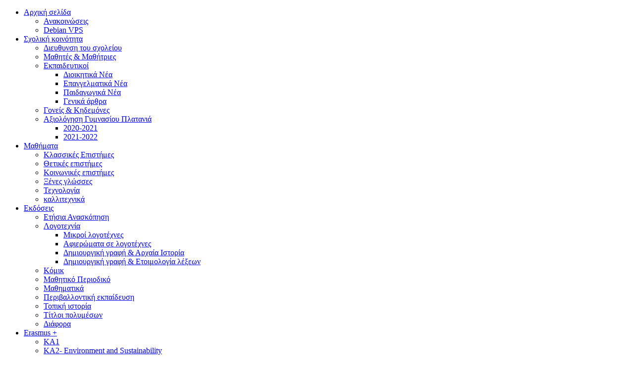

--- FILE ---
content_type: text/html; charset=utf-8
request_url: https://gymnasio-platania.gr/index.php?option=com_content&view=article&id=157:-1-2018-2019&catid=71:ka1-&Itemid=160
body_size: 53779
content:
<!DOCTYPE html PUBLIC "-//W3C//DTD XHTML 1.0 Transitional//EN" "http://www.w3.org/TR/xhtml1/DTD/xhtml1-transitional.dtd">
<html xmlns="http://www.w3.org/1999/xhtml" xml:lang="en-gb" lang="en-gb" >
<head>
  <meta http-equiv="content-type" content="text/html; charset=utf-8" />
  <meta name="robots" content="index, follow" />
  <meta name="keywords" content="joomla, Joomla, myjoomla, ελληνική έκδοση, δυναμικός ιστότοπος, εφαρμογή διαχείρισης περιεχομένου" />
  <meta name="title" content="Ολοκλήρωση Προγράμματος ΚΑ1 2018-2019" />
  <meta name="author" content="Ψυχογιού Διονυσία " />
  <meta name="description" content="Joomla! - δυναμική εφαρμογή για θεματικές πύλες και σύστημα διαχείρισης περιεχομένου" />
  <meta name="generator" content="Joomla! 1.5 - Open Source Content Management" />
  <title>Ολοκλήρωση Προγράμματος ΚΑ1 2018-2019</title>
  <link href="/templates/themza_j15_43/favicon.ico" rel="shortcut icon" type="image/x-icon" />
  <link rel="stylesheet" href="/components/com_abook/css/style.css" type="text/css" />
  <link rel="stylesheet" href="https://gymnasio-platania.gr/modules/mod_ppc_simple_spotlight/css/style.css" type="text/css" />
  <script type="text/javascript" src="/media/system/js/mootools.js"></script>
  <script type="text/javascript" src="/media/system/js/caption.js"></script>
  <script type="text/javascript" src="//connect.facebook.net/en_US/all.js#xfbml=1"></script>
  <script type="text/javascript" src="/modules/mod_ppc_simple_spotlight/js/ppc.safejquery.start.js"></script>
  <script type="text/javascript" src="/modules/mod_ppc_simple_spotlight/js/jquery-1.5.min.js"></script>
  <script type="text/javascript" src="/modules/mod_ppc_simple_spotlight/js/ppc.safejquery.end.js"></script>
  <script type="text/javascript" src="/modules/mod_ppc_simple_spotlight/js/ppc.safejqueryplugin.start.js"></script>
  <script type="text/javascript" src="/modules/mod_ppc_simple_spotlight/js/jquery.cycle.all.2.74.js"></script>
  <script type="text/javascript" src="/modules/mod_ppc_simple_spotlight/js/ppc.safejqueryplugin.end.js"></script>
  <meta property="og:description" content="Joomla! - &delta;&upsilon;&nu;&alpha;&mu;&iota;&kappa;ή &epsilon;&phi;&alpha;&rho;&mu;&omicron;&gamma;ή &gamma;&iota;&alpha; &theta;&epsilon;&mu;&alpha;&tau;&iota;&kappa;έ&sigmaf; &pi;ύ&lambda;&epsilon;&sigmaf; &kappa;&alpha;&iota; &sigma;ύ&sigma;&tau;&eta;&mu;&alpha; &delta;&iota;&alpha;&chi;&epsilon;ί&rho;&iota;&sigma;&eta;&sigmaf; &pi;&epsilon;&rho;&iota;&epsilon;&chi;&omicron;&mu;έ&nu;&omicron;&upsilon;"/>
<meta property="og:image" content="https://gymnasio-platania.gr/images/ERASMUS/my%20post%201.png"/>
<meta property="og:title" content="&Omicron;&lambda;&omicron;&kappa;&lambda;ή&rho;&omega;&sigma;&eta; &Pi;&rho;&omicron;&gamma;&rho;ά&mu;&mu;&alpha;&tau;&omicron;&sigmaf; &Kappa;&Alpha;1 2018-2019"/>
<meta property="og:url" content="https://gymnasio-platania.gr/index.php?option=com_content&amp;view=article&amp;id=157:-1-2018-2019&amp;catid=71:ka1-&amp;Itemid=160"/>
<meta property="og:site_name" content="Γυμνάσιο Πλατανιά Χανίων"/>
<meta property="og:locale" content="en_US"/>
<meta property="my:fb" content="on"/>

<link rel="stylesheet" href="/templates/system/css/system.css" type="text/css" />
<link rel="stylesheet" href="/templates/system/css/general.css" type="text/css" />
<link rel="stylesheet" href="/templates/themza_j15_43/css/template.css" type="text/css" />
<link rel="stylesheet" href="/templates/themza_j15_43/css/orangedarkblue.css" type="text/css" />
<!--[if lte IE 6]>
<link href="/templates/themza_j15_43/css/ieonly.css" rel="stylesheet" type="text/css" />
<style>
#topnav ul li ul {
left: -999em;
margin-top: 0px;
margin-left: 0px;
}
</style>
<![endif]-->
<script language="javascript" type="text/javascript" src="/templates/themza_j15_43/js/mootools.js"></script>
<script language="javascript" type="text/javascript" src="/templates/themza_j15_43/js/moomenu.js"></script>
<script type="text/javascript">

  var _gaq = _gaq || [];
  _gaq.push(['_setAccount', 'UA-410303-67']);
  _gaq.push(['_trackPageview']);
  _gaq.push(['_trackPageLoadTime']);

  (function() {
    var ga = document.createElement('script'); ga.type = 'text/javascript'; ga.async = true;
    ga.src = ('https:' == document.location.protocol ? 'https://ssl' : 'http://www') + '.google-analytics.com/ga.js';
    var s = document.getElementsByTagName('script')[0]; s.parentNode.insertBefore(ga, s);
  })();

</script>
<!-- Google tag (gtag.js) -->
<script async src="https://www.googletagmanager.com/gtag/js?id=G-SK3Y1C01F4"></script>
<script>
  window.dataLayer = window.dataLayer || [];
  function gtag(){dataLayer.push(arguments);}
  gtag('js', new Date());

  gtag('config', 'G-SK3Y1C01F4');
</script>
<!-- Google Tag Manager -->
<script>(function(w,d,s,l,i){w[l]=w[l]||[];w[l].push({'gtm.start':
new Date().getTime(),event:'gtm.js'});var f=d.getElementsByTagName(s)[0],
j=d.createElement(s),dl=l!='dataLayer'?'&l='+l:'';j.async=true;j.src=
'https://www.googletagmanager.com/gtm.js?id='+i+dl;f.parentNode.insertBefore(j,f);
})(window,document,'script','dataLayer','GTM-WN99VW23');</script>
<!-- End Google Tag Manager -->
<script src="https://cdn.eu.amplitude.com/script/76908a81dc525040af6cb4cf547f4cd2.js"></script><script>window.amplitude.add(window.sessionReplay.plugin({sampleRate: 1}));window.amplitude.init('76908a81dc525040af6cb4cf547f4cd2', {"fetchRemoteConfig":true,"serverZone":"EU","autocapture":true});</script>
</head>
<body id="page_bg">
<!-- Google Tag Manager (noscript) -->
<noscript><iframe src="https://www.googletagmanager.com/ns.html?id=GTM-WN99VW23"
height="0" width="0" style="display:none;visibility:hidden"></iframe></noscript>
<!-- End Google Tag Manager (noscript) -->
<a name="up" id="up"></a>
	
<div id="top_menu"><div id="topnav"><ul class="menuhor"><li><a href="https://gymnasio-platania.gr/" class="first-item" id="menu1" ><span>Αρχική σελίδα</span></a><ul><li><a href="/index.php?option=com_content&amp;view=category&amp;layout=blog&amp;id=63&amp;Itemid=142" class="first-item" id="menu142" ><span>Ανακοινώσεις</span></a></li><li><a href="http://www.resellerspanel.com/virtual-private-servers/debian-vps-hosting.html" target="_blank" class="last-item" id="menu500" ><span>Debian VPS</span></a></li></ul></li><li><a href="/index.php?option=com_content&amp;view=section&amp;id=5&amp;Itemid=27"  id="menu27" ><span>Σχολική κοινότητα</span></a><ul><li><a href="/index.php?option=com_content&amp;view=category&amp;layout=blog&amp;id=52&amp;Itemid=34" class="first-item" id="menu34" ><span>Διευθυνση του σχολείου</span></a></li><li><a href="/index.php?option=com_content&amp;view=category&amp;layout=blog&amp;id=54&amp;Itemid=66"  id="menu66" ><span>Μαθητές & Μαθήτριες</span></a></li><li><a href="/index.php?option=com_content&amp;view=category&amp;layout=blog&amp;id=53&amp;Itemid=63"  id="menu63" ><span>Εκπαιδευτικοί</span></a><ul><li><a href="/index.php?option=com_content&amp;view=category&amp;layout=blog&amp;id=65&amp;Itemid=134" class="first-item" id="menu134" ><span>Διοικητικά Νέα</span></a></li><li><a href="/index.php?option=com_content&amp;view=category&amp;layout=blog&amp;id=66&amp;Itemid=135"  id="menu135" ><span>Επαγγελματικά Νέα</span></a></li><li><a href="/index.php?option=com_content&amp;view=category&amp;layout=blog&amp;id=67&amp;Itemid=136"  id="menu136" ><span>Παιδαγωγικά Νέα</span></a></li><li><a href="/index.php?option=com_content&amp;view=category&amp;layout=blog&amp;id=53&amp;Itemid=137" class="last-item" id="menu137" ><span>Γενικά άρθρα</span></a></li></ul></li><li><a href="/index.php?option=com_content&amp;view=category&amp;layout=blog&amp;id=55&amp;Itemid=64"  id="menu64" ><span>Γονείς & Κηδεμόνες</span></a></li><li><a href="/index.php?option=com_content&amp;view=section&amp;id=17&amp;Itemid=187" class="last-item" id="menu187" ><span>Αξιολόγηση Γυμνασίου Πλατανιά</span></a><ul><li><a href="/index.php?option=com_content&amp;view=article&amp;id=257&amp;Itemid=188" class="first-item" id="menu188" ><span>2020-2021</span></a></li><li><a href="/index.php?option=com_content&amp;view=article&amp;id=258&amp;Itemid=189" class="last-item" id="menu189" ><span>2021-2022</span></a></li></ul></li></ul></li><li><a href="/index.php?option=com_content&amp;view=section&amp;id=7&amp;Itemid=73"  id="menu73" ><span>Μαθήματα</span></a><ul><li><a href="/index.php?option=com_content&amp;view=category&amp;layout=blog&amp;id=34&amp;Itemid=74" class="first-item" id="menu74" ><span>Κλασσικές Επιστήμες</span></a></li><li><a href="/index.php?option=com_content&amp;view=category&amp;layout=blog&amp;id=35&amp;Itemid=75"  id="menu75" ><span>Θετικές επιστήμες</span></a></li><li><a href="/index.php?option=com_content&amp;view=category&amp;layout=blog&amp;id=38&amp;Itemid=76"  id="menu76" ><span>Κοινωνικές επιστήμες</span></a></li><li><a href="/index.php?option=com_content&amp;view=category&amp;layout=blog&amp;id=39&amp;Itemid=77"  id="menu77" ><span>Ξένες γλώσσες</span></a></li><li><a href="/index.php?option=com_content&amp;view=category&amp;layout=blog&amp;id=36&amp;Itemid=78"  id="menu78" ><span>Τεχνολογία</span></a></li><li><a href="/index.php?option=com_content&amp;view=category&amp;layout=blog&amp;id=37&amp;Itemid=79" class="last-item" id="menu79" ><span>καλλιτεχνικά</span></a></li></ul></li><li><a href="/index.php?option=com_content&amp;view=section&amp;id=15&amp;Itemid=168"  id="menu168" ><span>Εκδόσεις</span></a><ul><li><a href="/index.php?option=com_content&amp;view=category&amp;layout=blog&amp;id=76&amp;Itemid=174" class="first-item" id="menu174" ><span>Ετήσια Ανασκόπηση</span></a></li><li><a href="/index.php?option=com_content&amp;view=archive&amp;Itemid=179"  id="menu179" ><span>Λογοτεχνία</span></a><ul><li><a href="/index.php?option=com_content&amp;view=category&amp;layout=blog&amp;id=78&amp;Itemid=172" class="first-item" id="menu172" ><span>Μικροί λογοτέχνες</span></a></li><li><a href="/index.php?option=com_content&amp;view=category&amp;layout=blog&amp;id=80&amp;Itemid=170"  id="menu170" ><span>Αφιερώματα σε λογοτέχνες</span></a></li><li><a href="/index.php?option=com_content&amp;view=category&amp;layout=blog&amp;id=83&amp;Itemid=177"  id="menu177" ><span>Δημιουργική γραφή & Αρχαία Ιστορία</span></a></li><li><a href="/index.php?option=com_content&amp;view=category&amp;layout=blog&amp;id=84&amp;Itemid=178" class="last-item" id="menu178" ><span>Δημιουργική γραφή & Ετοιμολογία λέξεων</span></a></li></ul></li><li><a href="/index.php?option=com_content&amp;view=category&amp;layout=blog&amp;id=79&amp;Itemid=171"  id="menu171" ><span>Κόμικ</span></a></li><li><a href="/index.php?option=com_content&amp;view=category&amp;layout=blog&amp;id=95&amp;Itemid=190"  id="menu190" ><span>Μαθητικό Περιοδικό</span></a></li><li><a href="/index.php?option=com_content&amp;view=category&amp;layout=blog&amp;id=85&amp;Itemid=180"  id="menu180" ><span>Μαθηματικά</span></a></li><li><a href="/index.php?option=com_content&amp;view=category&amp;layout=blog&amp;id=86&amp;Itemid=181"  id="menu181" ><span>Περιβαλλοντική εκπαίδευση</span></a></li><li><a href="/index.php?option=com_content&amp;view=category&amp;layout=blog&amp;id=87&amp;Itemid=182"  id="menu182" ><span>Τοπική ιστορία</span></a></li><li><a href="/index.php?option=com_content&amp;view=category&amp;layout=blog&amp;id=75&amp;Itemid=169"  id="menu169" ><span>Τίτλοι πολυμέσων</span></a></li><li><a href="/index.php?option=com_content&amp;view=category&amp;layout=blog&amp;id=81&amp;Itemid=175" class="last-item" id="menu175" ><span>Διάφορα</span></a></li></ul></li><li><a href="/index.php?option=com_content&amp;view=section&amp;id=14&amp;Itemid=160" class = "active" id="menu160" ><span>Erasmus +</span></a><ul><li><a href="/index.php?option=com_content&amp;view=section&amp;id=14&amp;Itemid=161" class="first-item" id="menu161" ><span>KA1</span></a></li><li><a href="/index.php?option=com_content&amp;view=section&amp;id=14&amp;Itemid=162"  id="menu162" ><span>KA2- Environment and Sustainability</span></a></li><li><a href="/index.php?option=com_content&amp;view=section&amp;id=14&amp;Itemid=163"  id="menu163" ><span>KA2- European Schools Against Bullying</span></a></li><li><a href="/index.php?option=com_content&amp;view=section&amp;id=14&amp;Itemid=176" class="last-item" id="menu176" ><span>KA2- Climate Change- Meet the Challenge 2020</span></a></li></ul></li><li><a href="/index.php?option=com_content&amp;view=section&amp;id=8&amp;Itemid=37"  id="menu37" ><span>Δραστηριότητες</span></a><ul><li><a href="/index.php?option=com_content&amp;view=category&amp;layout=blog&amp;id=68&amp;Itemid=143" class="first-item" id="menu143" ><span>Συνεργασίες</span></a></li><li><a href="/index.php?option=com_content&amp;view=category&amp;layout=blog&amp;id=40&amp;Itemid=68"  id="menu68" ><span>Περιβάλλον</span></a></li><li><a href="/index.php?option=com_content&amp;view=category&amp;layout=blog&amp;id=43&amp;Itemid=70"  id="menu70" ><span>Θέατρο</span></a></li><li><a href="/index.php?option=com_content&amp;view=category&amp;layout=blog&amp;id=44&amp;Itemid=67"  id="menu67" ><span>Αθλητισμός</span></a></li><li><a href="/index.php?option=com_content&amp;view=category&amp;layout=blog&amp;id=41&amp;Itemid=69"  id="menu69" ><span>Ρομποτική - Προγραμματισμός</span></a></li><li><a href="/index.php?option=com_content&amp;view=category&amp;layout=blog&amp;id=42&amp;Itemid=71"  id="menu71" ><span>Χορωδία</span></a></li><li><a href="/index.php?option=com_content&amp;view=category&amp;layout=blog&amp;id=74&amp;Itemid=166" class="last-item" id="menu166" ><span>Κινηματογράφος</span></a></li></ul></li><li><a href="/index.php?option=com_content&amp;view=section&amp;id=9&amp;Itemid=80"  id="menu80" ><span>Εκδηλώσεις</span></a><ul><li><a href="/index.php?option=com_content&amp;view=category&amp;layout=blog&amp;id=51&amp;Itemid=81" class="first-item" id="menu81" ><span>Εκπ. εκδρομές</span></a></li><li><a href="/index.php?option=com_content&amp;view=category&amp;layout=blog&amp;id=49&amp;Itemid=82"  id="menu82" ><span>Παρουσίαση εργασιών</span></a></li><li><a href="/index.php?option=com_content&amp;view=category&amp;layout=blog&amp;id=46&amp;Itemid=83"  id="menu83" ><span>Εθνικές γιορτές</span></a></li><li><a href="/index.php?option=com_content&amp;view=category&amp;layout=blog&amp;id=47&amp;Itemid=84"  id="menu84" ><span>Κεντρικές εκδηλώσεις</span></a></li><li><a href="/index.php?option=com_content&amp;view=category&amp;layout=blog&amp;id=50&amp;Itemid=85" class="last-item" id="menu85" ><span>Ομιλίες</span></a></li></ul></li><li><a href="/index.php?option=com_content&amp;view=section&amp;id=11&amp;Itemid=86"  id="menu86" ><span>Βιβλιοθήκη</span></a><ul><li><a href="/index.php?option=com_content&amp;view=category&amp;layout=blog&amp;id=59&amp;Itemid=87" class="first-item" id="menu87" ><span>Γενικά άρθρα</span></a></li><li><a href="https://docs.google.com/spreadsheets/d/1Dl1NnU9b0B-On-h-UxlACcx6zRBT0QvbpVjiH9xXn28/edit?usp=sharing" target="_blank"  id="menu89" ><span>Πλήρης λίστα των βιβλίων</span></a></li><li><a href="/index.php?option=com_abook&amp;view=categories&amp;Itemid=88"  id="menu88" ><span>Ηλεκτρονικός Κατάλογος βιβλίων</span></a></li><li><a href="/index.php?option=com_abook&amp;view=search&amp;Itemid=159"  id="menu159" ><span>Αναζήτηση με κριτήρια</span></a></li><li><a href="/index.php?option=com_content&amp;view=category&amp;layout=blog&amp;id=58&amp;Itemid=90"  id="menu90" ><span>Ηλεκτρονικά Βιβλία</span></a></li><li><a href="/index.php?option=com_content&amp;view=category&amp;layout=blog&amp;id=64&amp;Itemid=133" class="last-item" id="menu133" ><span>Βιβλιοπροτάσεις μαθητών</span></a></li></ul></li><li><a href="/index.php?option=com_content&amp;view=section&amp;id=16&amp;Itemid=183"  id="menu183" ><span>Διαδίκτυο</span></a><ul><li><a href="/index.php?option=com_content&amp;view=section&amp;id=3&amp;Itemid=41" class="first-item" id="menu41" ><span>Facebook</span></a></li><li><a href="/index.php?option=com_content&amp;view=category&amp;layout=blog&amp;id=88&amp;Itemid=184"  id="menu184" ><span>YouTube</span></a></li><li><a href="/index.php?option=com_content&amp;view=category&amp;layout=blog&amp;id=91&amp;Itemid=185"  id="menu185" ><span>Πλατφόρμες μελών</span></a></li><li><a href="/index.php?option=com_content&amp;view=category&amp;layout=blog&amp;id=90&amp;Itemid=186" class="last-item" id="menu186" ><span>Blog δραστηριοτήτων</span></a></li></ul></li><li><a href="/index.php?option=com_contact&amp;view=category&amp;catid=12&amp;Itemid=138" class="last-item" id="menu138" ><span>Επικοινωνία</span></a></li></ul></div></div>

<div id="main_bg" class="banner1">
    <div id="h_area"><img src="/templates/themza_j15_43/images/logo1.gif" alt="forex trading logo" align="left" /><a href="/index.php" class="logo" title="Forex Trading Home">Γυμνάσιο Πλατανιά Χανίων</a>
    <div id="user4"><form action="index.php" method="post">
	<div class="search">
		<input name="searchword" id="mod_search_searchword" maxlength="20" alt="Search" class="inputbox" type="text" size="20" value="search..."  onblur="if(this.value=='') this.value='search...';" onfocus="if(this.value=='search...') this.value='';" />	</div>
	<input type="hidden" name="task"   value="search" />
	<input type="hidden" name="option" value="com_search" />
	<input type="hidden" name="Itemid" value="160" />
</form></div>    <div id="main_top"><!----></div>
    <br clear="all" /></div> 
        	<div id="maincolumn_middle">
    	<div class="path"><script type="text/javascript">
$jppc(document).ready(function($) {
    $('#sp60 ul').cycle({
		fx:     'all',
		timeout: 5000,
    	speed:  600,
		next:   '#next60', 
    	prev:   '#prev60',
	    pause: 0		
	});		
});

</script>
<div style="background:none;width:700px;margin:auto;" >  
<div class="slideshow" id="sp60" style="width:700px; height:90px;">
<ul style="background:none;margin:0px;padding:0px">
	<li style="background:none;margin:0px;padding:0px"><a href="http://www.gymnasio-platania.gr/static/first_aid/index.htm" target="_blank"><img src="https://gymnasio-platania.gr/images/banners/banner_fa.jpg" width="700px" height="90px" border="0" alt="Πρώτες βοήθειες με σκίτσα" title="Πρώτες βοήθειες με σκίτσα" /></a></li><li style="background:none;margin:0px;padding:0px"><a href="http://www.gymnasio-platania.gr/static/persianwars/index.htm" target="_blank"><img src="https://gymnasio-platania.gr/images/banners/banner_pw.jpg" width="700px" height="90px" border="0" alt="Οι μάχες των Περσικών πολέμων" title="Οι μάχες των Περσικών πολέμων" /></a></li><li style="background:none;margin:0px;padding:0px"><a href="http://www.gymnasio-platania.gr/static/forest/start.htm" target="_blank"><img src="https://gymnasio-platania.gr/images/banners/bnr_forest2.jpg" width="700px" height="90px" border="0" alt="Το δάσος" title="Το δάσος" /></a></li><li style="background:none;margin:0px;padding:0px"><a href="http://www.gymnasio-platania.gr/static/e4_path//intro.htm" target="_blank"><img src="https://gymnasio-platania.gr/images/banners/banner_e4.jpg" width="700px" height="90px" border="0" alt="Το φαράγγι της Αγίας Ειρήνης" title="Το φαράγγι της Αγίας Ειρήνης" /></a></li><li style="background:none;margin:0px;padding:0px"><a href="http://www.gymnasio-platania.gr/static/papadiamadis/index.htm" target="_blank"><img src="https://gymnasio-platania.gr/images/banners/banner_pap.jpg" width="700px" height="90px" border="0" alt="Αλέξανδρος Παπαδιαμάντης" title="Αλέξανδρος Παπαδιαμάντης" /></a></li>	</ul>
	    
	
	<div class="ssbutton" style="width:685px;text-align:right; margin: -40px auto; padding: 0 25px 0 10px;  position: relative;  z-index: 200;">
	<a href="#" class="ssprev"><span id="prev60"><img src="/modules/mod_ppc_simple_spotlight/img/button/button-prev.png" title="Previous" alt="Previous" /></span></a> 
	<a href="#" class="ssnext"><span id="next60"><img src="/modules/mod_ppc_simple_spotlight/img/button/button-next.png" title="Next" alt="Next" /></span></a>
    </div>
    </div>
</div>
<div style="clear: both;"></div> </div>
    	<div class="nopad">
<table class="contentpaneopen">
<tr>
		<td class="contentheading" width="100%">
					Ολοκλήρωση Προγράμματος ΚΑ1 2018-2019			</td>
						<td align="right" width="100%" class="buttonheading">
		<a href="/index.php?view=article&amp;catid=71%3Aka1-&amp;id=157%3A-1-2018-2019&amp;format=pdf&amp;option=com_content&amp;Itemid=160" title="PDF" onclick="window.open(this.href,'win2','status=no,toolbar=no,scrollbars=yes,titlebar=no,menubar=no,resizable=yes,width=640,height=480,directories=no,location=no'); return false;" rel="nofollow"><img src="/images/M_images/pdf_button.png" alt="PDF"  /></a>		</td>
		
				<td align="right" width="100%" class="buttonheading">
		<a href="/index.php?view=article&amp;catid=71%3Aka1-&amp;id=157%3A-1-2018-2019&amp;tmpl=component&amp;print=1&amp;layout=default&amp;page=&amp;option=com_content&amp;Itemid=160" title="Print" onclick="window.open(this.href,'win2','status=no,toolbar=no,scrollbars=yes,titlebar=no,menubar=no,resizable=yes,width=640,height=480,directories=no,location=no'); return false;" rel="nofollow"><img src="/images/M_images/printButton.png" alt="Print"  /></a>		</td>
		
				<td align="right" width="100%" class="buttonheading">
		<a href="/index.php?option=com_mailto&amp;tmpl=component&amp;link=aHR0cHM6Ly9neW1uYXNpby1wbGF0YW5pYS5nci9pbmRleC5waHA/b3B0aW9uPWNvbV9jb250ZW50JnZpZXc9YXJ0aWNsZSZpZD0xNTc6LTEtMjAxOC0yMDE5JmNhdGlkPTcxOmthMS0mSXRlbWlkPTE2MA==" title="E-mail" onclick="window.open(this.href,'win2','width=400,height=350,menubar=yes,resizable=yes'); return false;"><img src="/images/M_images/emailButton.png" alt="E-mail"  /></a>		</td>
					</tr>
</table>

<table class="contentpaneopen">
<tr>
	<td valign="top">
		<span class="small">
			Written by Ψυχογιού Διονυσία 		</span>
		&nbsp;&nbsp;
	</td>
</tr>

<tr>
	<td valign="top" class="createdate">
		Wednesday, 11 December 2019 16:56	</td>
</tr>


<tr>
<td valign="top">
<div class="cmp_buttons_container" style="height:40px;"><div id="fb-root"></div><div class="cmp_like_container" style="float:left;margin:10px;"><fb:like href="https://gymnasio-platania.gr/index.php?option=com_content&amp;view=article&amp;id=157:-1-2018-2019&amp;catid=71:ka1-&amp;Itemid=160" layout="button_count" show_faces="true" send="true" width="" action="like" font="arial" colorscheme="light"></fb:like>
</div><div class="cmp_share_container" style="float:right;margin:10px;"><script>function fbs_click597699533() {FB.ui({    method: "stream.share",    u: "https://gymnasio-platania.gr/index.php?option=com_content&amp;view=article&amp;id=157:-1-2018-2019&amp;catid=71:ka1-&amp;Itemid=160"  } ); return false; };</script><style>a.cmp_shareicontextlink { text-decoration: none; line-height: 20px;height: 20px; color: #3B5998; font-size: 11px; font-family: arial, sans-serif;  padding:2px 4px 2px 20px; border:1px solid #CAD4E7; cursor: pointer;  background:url(//static.ak.facebook.com/images/share/facebook_share_icon.gif?6:26981) no-repeat 1px 1px #ECEEF5; -webkit-border-radius: 3px; -moz-border-radius: 3px;} .cmp_shareicontextlink:hover {   background:url(//static.ak.facebook.com/images/share/facebook_share_icon.gif?6:26981) no-repeat 1px 1px #ECEEF5 !important;  border-color:#9dacce !important; color: #3B5998 !important;} </style><a class="cmp_shareicontextlink" href="#" onclick="return fbs_click597699533()" target="_blank">Share</a>
</div></div><p><span mce_style="font-size:11pt;font-family:Calibri,sans-serif;color:#000000;background-color:transparent;font-weight:400;font-style:normal;font-variant:normal;text-decoration:none;vertical-align:baseline;white-space:pre;white-space:pre-wrap;" style="text-align: justify; background-color: transparent; font-size: 11pt; font-family: Calibri, sans-serif; color: rgb(0, 0, 0); font-variant-numeric: normal; font-variant-east-asian: normal; vertical-align: baseline; white-space: pre-wrap;">Tη χρονιά 2018-2019 το Γυμνάσιο Πλατανιά σχεδίασε, αιτήθηκε και συμμετείχε για πρώτη φορά σε Ευρωπαϊκό πρόγραμμα Erasmus+ ΚΑ1 επιμόρφωσης εκπαιδευτικών με τίτλο «Αναζητώντας την Ευρωπαϊκή διάσταση του σχολείου μας» και κωδικό 2018-1-EL01-KA101-047342. Η συνολική διάρκεια του προγράμματος ήταν 16 μήνες με έναρξη την 1</span><span mce_style="font-size:11pt;font-family:Calibri,sans-serif;color:#000000;background-color:transparent;font-weight:400;font-style:normal;font-variant:normal;text-decoration:none;vertical-align:baseline;white-space:pre;white-space:pre-wrap;" style="text-align: justify; background-color: transparent; font-size: 11pt; font-family: Calibri, sans-serif; color: rgb(0, 0, 0); font-variant-numeric: normal; font-variant-east-asian: normal; vertical-align: baseline; white-space: pre-wrap;"><span style="font-size:0.6em;vertical-align:super;" mce_style="font-size:0.6em;vertical-align:super;">η</span></span><span mce_style="font-size:11pt;font-family:Calibri,sans-serif;color:#000000;background-color:transparent;font-weight:400;font-style:normal;font-variant:normal;text-decoration:none;vertical-align:baseline;white-space:pre;white-space:pre-wrap;" style="text-align: justify; background-color: transparent; font-size: 11pt; font-family: Calibri, sans-serif; color: rgb(0, 0, 0); font-variant-numeric: normal; font-variant-east-asian: normal; vertical-align: baseline; white-space: pre-wrap;"> Ιουλίου 2018 και λήξη την 31</span><span mce_style="font-size:11pt;font-family:Calibri,sans-serif;color:#000000;background-color:transparent;font-weight:400;font-style:normal;font-variant:normal;text-decoration:none;vertical-align:baseline;white-space:pre;white-space:pre-wrap;" style="text-align: justify; background-color: transparent; font-size: 11pt; font-family: Calibri, sans-serif; color: rgb(0, 0, 0); font-variant-numeric: normal; font-variant-east-asian: normal; vertical-align: baseline; white-space: pre-wrap;"><span style="font-size:0.6em;vertical-align:super;" mce_style="font-size:0.6em;vertical-align:super;">η</span></span><span mce_style="font-size:11pt;font-family:Calibri,sans-serif;color:#000000;background-color:transparent;font-weight:400;font-style:normal;font-variant:normal;text-decoration:none;vertical-align:baseline;white-space:pre;white-space:pre-wrap;" style="text-align: justify; background-color: transparent; font-size: 11pt; font-family: Calibri, sans-serif; color: rgb(0, 0, 0); font-variant-numeric: normal; font-variant-east-asian: normal; vertical-align: baseline; white-space: pre-wrap;"> Οκτωβρίου 2019. Κατά τη διάρκεια του προγράμματος μετακινήθηκαν και επιμορφώθηκαν 5 εκπαιδευτικοί του σχολείου μας σε 5 διαφορετικά οργανωμένα μαθήματα (σεμινάρια), ποικίλης θεματολογίας με στόχο την εφαρμογή των προσλαμβανομένων γνώσεων για τη βελτίωση της εκπαιδευτικής διαδικασίας.&nbsp;</span></p><p dir="ltr" style="line-height: 1.38; text-align: center; margin-top: 0pt; margin-bottom: 10pt;" mce_style="line-height: 1.38; text-align: center; margin-top: 0pt; margin-bottom: 10pt;"><span style="font-size:11pt;font-family:Calibri,sans-serif;color:#000000;background-color:transparent;font-weight:400;font-style:normal;font-variant:normal;text-decoration:none;vertical-align:baseline;white-space:pre;white-space:pre-wrap;" mce_style="font-size:11pt;font-family:Calibri,sans-serif;color:#000000;background-color:transparent;font-weight:400;font-style:normal;font-variant:normal;text-decoration:none;vertical-align:baseline;white-space:pre;white-space:pre-wrap;"><img mce_src="/images/ERASMUS/my%20post%201.png" src="http://www.gymnasio-platania.gr/images/ERASMUS/my%20post%201.png" width="510" height="340"></span></p><p dir="ltr" style="line-height:1.3800000000000001;text-align: justify;margin-top:0pt;margin-bottom:10pt;" mce_style="line-height:1.3800000000000001;text-align: justify;margin-top:0pt;margin-bottom:10pt;"><span style="font-size:11pt;font-family:Calibri,sans-serif;color:#000000;background-color:transparent;font-weight:400;font-style:normal;font-variant:normal;text-decoration:none;vertical-align:baseline;white-space:pre;white-space:pre-wrap;" mce_style="font-size:11pt;font-family:Calibri,sans-serif;color:#000000;background-color:transparent;font-weight:400;font-style:normal;font-variant:normal;text-decoration:none;vertical-align:baseline;white-space:pre;white-space:pre-wrap;">Συγκεκριμένα, τα προγράμματα στα οποία επιμορφώθηκαν οι εκπαιδευτικοί του σχολείου μας είναι τα ακόλουθα:</span></p><ul style="margin-top:0;margin-bottom:0;" mce_style="margin-top:0;margin-bottom:0;"><li dir="ltr" style="list-style-type:disc;font-size:11pt;font-family:Calibri,sans-serif;color:#000000;background-color:transparent;font-weight:400;font-style:normal;font-variant:normal;text-decoration:none;vertical-align:baseline;white-space:pre;" mce_style="list-style-type:disc;font-size:11pt;font-family:Calibri,sans-serif;color:#000000;background-color:transparent;font-weight:400;font-style:normal;font-variant:normal;text-decoration:none;vertical-align:baseline;white-space:pre;"><p dir="ltr" style="line-height:1.3800000000000001;text-align: justify;margin-top:0pt;margin-bottom:0pt;" mce_style="line-height:1.3800000000000001;text-align: justify;margin-top:0pt;margin-bottom:0pt;" role="presentation"><span style="font-size:11pt;font-family:Calibri,sans-serif;color:#000000;background-color:transparent;font-weight:400;font-style:normal;font-variant:normal;text-decoration:none;vertical-align:baseline;white-space:pre;white-space:pre-wrap;" mce_style="font-size:11pt;font-family:Calibri,sans-serif;color:#000000;background-color:transparent;font-weight:400;font-style:normal;font-variant:normal;text-decoration:none;vertical-align:baseline;white-space:pre;white-space:pre-wrap;">“Team building for school: play and fun building educators communities” του φορέα Europass Teacher Academy στη Βαρκελώνη. Στην επιμόρφωση συμμετείχε ο Διευθυντής του σχολείου και η θεματολογία ήταν σχετική με θεωρητικές και πρακτικές προσεγγίσεις σχετικά με το βέλτιστο τρόπο σύστασης ομάδων εργασίας από εκπαιδευτικούς. Με παιγνιώδη τρόπο οι εκπαιδευτικοί κάθε ομάδας γνωρίζουν χαρακτηριστικά δικά τους, των συναδέλφων τους αλλά και της προς εκτέλεση εργασίας για την οποία και δημιουργείται κάθε φορά η ομάδα.&nbsp;&nbsp;</span></p></li><li dir="ltr" style="list-style-type:disc;font-size:11pt;font-family:Calibri,sans-serif;color:#000000;background-color:transparent;font-weight:400;font-style:normal;font-variant:normal;text-decoration:none;vertical-align:baseline;white-space:pre;" mce_style="list-style-type:disc;font-size:11pt;font-family:Calibri,sans-serif;color:#000000;background-color:transparent;font-weight:400;font-style:normal;font-variant:normal;text-decoration:none;vertical-align:baseline;white-space:pre;"><p dir="ltr" style="line-height:1.3800000000000001;text-align: justify;margin-top:0pt;margin-bottom:0pt;" mce_style="line-height:1.3800000000000001;text-align: justify;margin-top:0pt;margin-bottom:0pt;" role="presentation"><span style="font-size:11pt;font-family:Calibri,sans-serif;color:#000000;background-color:transparent;font-weight:400;font-style:normal;font-variant:normal;text-decoration:none;vertical-align:baseline;white-space:pre;white-space:pre-wrap;" mce_style="font-size:11pt;font-family:Calibri,sans-serif;color:#000000;background-color:transparent;font-weight:400;font-style:normal;font-variant:normal;text-decoration:none;vertical-align:baseline;white-space:pre;white-space:pre-wrap;">“Iceland - landscape and legends” του φορέα Chain Foundation στην Ισλανδία. Στην επιμόρφωση συμμετείχε η εκπαιδευτικός Αγγλικής γλώσσας του σχολείου. Κατά τη διάρκεια της επιμόρφωσης οι συμμετέχοντες γνώρισαν με βιωματικό τρόπο το τοπίο της Ισλανδίας καθώς και ένα σημαντικό έπος της λογοτεχνικής παράδοσης του τόπου, και ήρθαν σε επαφή με διάφορες μεθόδους και τεχνικές που μπορούν να “ζωντανέψουν” ένα τέτοιο κείμενο μέσα στην τάξη.</span></p></li><li dir="ltr" style="list-style-type:disc;font-size:11pt;font-family:Calibri,sans-serif;color:#000000;background-color:transparent;font-weight:400;font-style:normal;font-variant:normal;text-decoration:none;vertical-align:baseline;white-space:pre;" mce_style="list-style-type:disc;font-size:11pt;font-family:Calibri,sans-serif;color:#000000;background-color:transparent;font-weight:400;font-style:normal;font-variant:normal;text-decoration:none;vertical-align:baseline;white-space:pre;"><p dir="ltr" style="line-height:1.3800000000000001;text-align: justify;margin-top:0pt;margin-bottom:0pt;" mce_style="line-height:1.3800000000000001;text-align: justify;margin-top:0pt;margin-bottom:0pt;" role="presentation"><span style="font-size:11pt;font-family:Calibri,sans-serif;color:#000000;background-color:transparent;font-weight:400;font-style:normal;font-variant:normal;text-decoration:none;vertical-align:baseline;white-space:pre;white-space:pre-wrap;" mce_style="font-size:11pt;font-family:Calibri,sans-serif;color:#000000;background-color:transparent;font-weight:400;font-style:normal;font-variant:normal;text-decoration:none;vertical-align:baseline;white-space:pre;white-space:pre-wrap;">“Photo &amp; Video Making in our Classroom: Creating and Adapting Original Visual Resources” του Europass Teacher Academy στην Βαρκελώνη. Η επιμόρφωση περιελάμβανε θεωρητικό και πρακτικό μέρος σε σχέση με την παραγωγή οπτικοακουστικού υλικού. Συζητήθηκαν πρακτικές διαχείρισης μιας ιδέας προς οπτικοποίηση, τρόποι έμπνευσης και καθοδήγησης των μαθητών, παρουσιάστηκαν ελεύθερα λογισμικά παραγωγής βίντεο ενώ υλοποιήθηκαν εργαστήρια παραγωγής ιδεών και ιστορίας.&nbsp;</span></p></li><li dir="ltr" style="list-style-type:disc;font-size:11pt;font-family:Calibri,sans-serif;color:#000000;background-color:transparent;font-weight:400;font-style:normal;font-variant:normal;text-decoration:none;vertical-align:baseline;white-space:pre;" mce_style="list-style-type:disc;font-size:11pt;font-family:Calibri,sans-serif;color:#000000;background-color:transparent;font-weight:400;font-style:normal;font-variant:normal;text-decoration:none;vertical-align:baseline;white-space:pre;"><p dir="ltr" style="line-height:1.3800000000000001;text-align: justify;margin-top:0pt;margin-bottom:0pt;" mce_style="line-height:1.3800000000000001;text-align: justify;margin-top:0pt;margin-bottom:0pt;" role="presentation"><span style="font-size:11pt;font-family:Arial;color:#000000;background-color:transparent;font-weight:700;font-style:normal;font-variant:normal;text-decoration:none;vertical-align:baseline;white-space:pre;white-space:pre-wrap;" mce_style="font-size:11pt;font-family:Arial;color:#000000;background-color:transparent;font-weight:700;font-style:normal;font-variant:normal;text-decoration:none;vertical-align:baseline;white-space:pre;white-space:pre-wrap;">&nbsp;</span><span style="font-size:11pt;font-family:Calibri,sans-serif;color:#000000;background-color:transparent;font-weight:400;font-style:normal;font-variant:normal;text-decoration:none;vertical-align:baseline;white-space:pre;white-space:pre-wrap;" mce_style="font-size:11pt;font-family:Calibri,sans-serif;color:#000000;background-color:transparent;font-weight:400;font-style:normal;font-variant:normal;text-decoration:none;vertical-align:baseline;white-space:pre;white-space:pre-wrap;">“ADVANCED SMART EDUCATION RESOURCES: Selecting apps and web tools to enhance motivation and learning” του φορέα ACJ Informatica στο Φάρο της Πορτογαλίας. Το θέμα του σεμιναρίου ήταν η χρήση εκπαιδευτικών εφαρμογών, έξυπνων κινητών ή τάμπλετ στην εκπαιδευτική διαδικασία. Κατά την διάρκεια του σεμιναρίου έγινε επίδειξη εφαρμογών τα οποία μπορούν να ενεργοποιήσουν το ενδιαφέρον των μαθητών σε πολλά διαφορετικά μαθήματα.&nbsp; Υπάρχουν εφαρμογές μαθηματικών, χημείας, Φυσικής κτλ (όπως Kahoot, photomath, padlet, actionbound κ.α), οι οποίες προσπαθούν να διδάξουν τα συγκεκριμένα μαθήματα με ένα τρόπο ο οποίος θα προκαλεί το ενδιαφέρον των μαθητών. Έτσι οι μαθητές συνειδητοποιούν ότι τα κινητά πέρα από την καθημερινή χρήση μπορούν να μετατραπούν και σε εκπαιδευτικά εργαλεία.</span></p></li><li dir="ltr" style="list-style-type:disc;font-size:11pt;font-family:Calibri,sans-serif;color:#000000;background-color:transparent;font-weight:400;font-style:normal;font-variant:normal;text-decoration:none;vertical-align:baseline;white-space:pre;" mce_style="list-style-type:disc;font-size:11pt;font-family:Calibri,sans-serif;color:#000000;background-color:transparent;font-weight:400;font-style:normal;font-variant:normal;text-decoration:none;vertical-align:baseline;white-space:pre;"><p dir="ltr" style="line-height:1.3800000000000001;text-align: justify;margin-top:0pt;margin-bottom:10pt;" mce_style="line-height:1.3800000000000001;text-align: justify;margin-top:0pt;margin-bottom:10pt;" role="presentation"><span style="font-size:11pt;font-family:Calibri,sans-serif;color:#000000;background-color:transparent;font-weight:400;font-style:normal;font-variant:normal;text-decoration:none;vertical-align:baseline;white-space:pre;white-space:pre-wrap;" mce_style="font-size:11pt;font-family:Calibri,sans-serif;color:#000000;background-color:transparent;font-weight:400;font-style:normal;font-variant:normal;text-decoration:none;vertical-align:baseline;white-space:pre;white-space:pre-wrap;">“Interculturality at school” του φορέα Globtrain στο Βερολίνο. Στην επιμόρφωση συμμετείχε η εκπαιδευτικός Γερμανικής γλώσσας του σχολείου.&nbsp; Το θέμα του σεμιναρίου ήταν η πολυπολιτισμικότητα των σχολείων στη σημερινή κοινωνία και οι προκλήσεις και απαιτήσεις που αυτή η πραγματικότητα συνεπάγεται για τους εκπαιδευτικούς. Έγινε προσπάθεια προσέγγισης του θέματος από θεωρητικής πλευράς (έννοια, διαστάσεις, θεωρίες περί πολιτισμού και στερεοτύπων, ανταλλαγή εμπειριών μεταξύ των συμμετεχόντων) αλλά και πρακτικής (επίσκεψη σε σχολείο εκμάθησης της γερμανικής γλώσσας σε ενήλικες πρόσφυγες και μετανάστες, δημιουργία σχεδίων μαθήματος για πολιτιστικά ετερογενείς τάξεις).&nbsp;</span></p></li></ul><p dir="ltr" style="line-height:1.3800000000000001;text-align: justify;margin-top:0pt;margin-bottom:10pt;" mce_style="line-height:1.3800000000000001;text-align: justify;margin-top:0pt;margin-bottom:10pt;"><span style="font-size:11pt;font-family:Calibri,sans-serif;color:#000000;background-color:transparent;font-weight:400;font-style:normal;font-variant:normal;text-decoration:none;vertical-align:baseline;white-space:pre;white-space:pre-wrap;" mce_style="font-size:11pt;font-family:Calibri,sans-serif;color:#000000;background-color:transparent;font-weight:400;font-style:normal;font-variant:normal;text-decoration:none;vertical-align:baseline;white-space:pre;white-space:pre-wrap;">Παράλληλα με τα μαθήματα υπήρξαν οργανωμένες δραστηριότητες πολιτιστικού περιεχομένου που στόχευαν τόσο στην επαφή των επιμορφούμενων με την τοπική κουλτούρα και ιστορία αλλά και στη μεταξύ τους ανάπτυξη σχέσεων η οποία θα μπορούσε να οδηγήσει και σε μελλοντικές συνεργασίες.</span></p><p dir="ltr" style="line-height:1.3800000000000001;text-align: justify;margin-top:0pt;margin-bottom:10pt;" mce_style="line-height:1.3800000000000001;text-align: justify;margin-top:0pt;margin-bottom:10pt;"><span style="font-size:11pt;font-family:Calibri,sans-serif;color:#000000;background-color:transparent;font-weight:400;font-style:normal;font-variant:normal;text-decoration:none;vertical-align:baseline;white-space:pre;white-space:pre-wrap;" mce_style="font-size:11pt;font-family:Calibri,sans-serif;color:#000000;background-color:transparent;font-weight:400;font-style:normal;font-variant:normal;text-decoration:none;vertical-align:baseline;white-space:pre;white-space:pre-wrap;">Περισσότερες πληροφορίες για τα αναφερόμενα προγράμματα μπορείτε να βρείτε στη διεύθυνση </span><a href="https://searching-europe.blogspot.com/" mce_href="https://searching-europe.blogspot.com/" style="text-decoration:none;" mce_style="text-decoration:none;"><u mce_style="font-size: 11pt; font-family: Calibri, sans-serif; color: #1155cc; background-color: transparent; font-weight: 400; font-style: normal; font-variant: normal; text-decoration-skip-ink: none; vertical-align: baseline; white-space: pre-wrap;" style="font-size: 11pt; font-family: Calibri, sans-serif; color: #1155cc; background-color: transparent; font-weight: 400; font-style: normal; font-variant: normal; text-decoration-skip-ink: none; vertical-align: baseline; white-space: pre-wrap;">https://searching-europe.blogspot.com/</u></a></p><p><span id="docs-internal-guid-e0ed1926-7fff-a5b8-be6c-a1cd281d527a"><br /><br /></span></p></td>
</tr>

<tr>
	<td class="modifydate">
		Last Updated on Wednesday, 11 December 2019 17:16	</td>
</tr>
</table>
<span class="article_separator">&nbsp;</span>
</div>
    </div>
    	<div id="rightcolumn">
        		<div class="moduletable">
					<h3>Κυριακάτικη βόλτα στην ιστορία του τόπου μας</h3>
					<p><b>Κυριακάτικη βόλτα στην ιστορία του τόπου μας</b></p><p>Βρείτε τ απαραίτητα αρχεία για την Κυριακάτικη βόλτα στην τοπική ιστορία !</p><p>[<b><a href="/index.php?option=com_content&amp;view=category&amp;layout=blog&amp;id=47&amp;Itemid=84" mce_href="/index.php?option=com_content&amp;view=category&amp;layout=blog&amp;id=47&amp;Itemid=84" target="_self">Μετάβαση στη σελίδα</a></b>]</p>		</div>
			<div class="moduletable">
					<h3>Βρείτε μας εύκολα!</h3>
					<p style="text-align: center;" mce_style="text-align: center;"><a href="https://maps.google.com/maps?output=classic&amp;daddr=%CE%93%CF%85%CE%BC%CE%BD%CE%AC%CF%83%CE%B9%CE%BF%4035.517941,23.898563999999965" mce_href="https://maps.google.com/maps?output=classic&amp;daddr=%CE%93%CF%85%CE%BC%CE%BD%CE%AC%CF%83%CE%B9%CE%BF%4035.517941,23.898563999999965" target="_blank"><img src="/images/stories/baners/gmaps.jpg" mce_src="/images/stories/baners/gmaps.jpg" alt="Εντοπισμός διαδρομής για το Γυμνάσιο Πλατανιά"></a><br></p>		</div>
			<div class="moduletable">
					<h3>Παιχνίδι Tablet & κινητών</h3>
					<p>Με σκοπό να μπορέσουμε να προσεγγίσουμε τα θέματα <b>ΤΟΠΙΚΗ ΙΣΤΟΡΙΑΣ</b> του Δήμου Πλατανιά, δημιουργήσαμε μια εφαρμογή για συσκευές android που καθοδηγεί τους μαθητές σε ένα παιχνίδι "κυνήγι Θησαυρού"&nbsp;</p><p>[<a href="https://drive.google.com/file/d/0B33rIrHXXziJRS1wN19UTEpxYms/view?usp=sharing" mce_href="https://drive.google.com/file/d/0B33rIrHXXziJRS1wN19UTEpxYms/view?usp=sharing" target="_blank"><b>Δοκιμάστε την εφαρμογή</b></a>]</p>		</div>
			<div class="moduletable">
					<p style="text-align: center;" mce_style="text-align: center;"><a href="https://drive.google.com/folderview?id=0B2eusu2_P6RsZG9ackVCMC1wYW8&amp;usp=drive_web" mce_href="https://drive.google.com/folderview?id=0B2eusu2_P6RsZG9ackVCMC1wYW8&amp;usp=drive_web" target="_blank"><img mce_src="https://4.bp.blogspot.com/-p-sFu18j4Us/VrMQpY3CA3I/AAAAAAADdOo/_2wQMgUZT30/s1600/espa14_20.jpg" src="https://4.bp.blogspot.com/-p-sFu18j4Us/VrMQpY3CA3I/AAAAAAADdOo/_2wQMgUZT30/s1600/espa14_20.jpg" alt="ESPA" width="150" height="96"></a><br></p>		</div>
			<div class="moduletable">
					<p style="text-align: center;"><a href="http://www2.e-yliko.gr/" target="_blank"><img src="/images/stories/baners/bnr_e_yliko2.png" border="0" width="210" /></a></p>		</div>
			<div class="moduletable">
					<p style="text-align: center;"><a href="http://www.pi-schools.gr/" target="_blank"><img src="/images/stories/baners/bnr_pi_schools.png" border="0" width="210" /></a></p>		</div>
			<div class="moduletable">
					<p style="text-align: center;"><a href="http://www.saferinternet.gr/" target="_blank"><img src="/images/stories/baners/bnr_safer_internet.png" border="0" width="210" /></a></p>		</div>
	
        <br />
    	<div align="center"></div>
    </div>
    	<br clear="all" />
</div>    
    
<div id="f_area">
					<div class="moduletable">
					<h3>Νεότερα άρθρα</h3>
					<ul class="latestnews">
	<li class="latestnews">
		<a href="/index.php?option=com_content&amp;view=article&amp;id=281:-erasmus-&amp;catid=82:climate-change-meet-the-chalenge-2020&amp;Itemid=160" class="latestnews">
			Ολοκλήρωση του προγράμματος Erasmus+ για το Γυμνάσιο Πλατανιά στην Γερμανία</a>
	</li>
	<li class="latestnews">
		<a href="/index.php?option=com_content&amp;view=article&amp;id=280:-erasmus-&amp;catid=82:climate-change-meet-the-chalenge-2020&amp;Itemid=160" class="latestnews">
			Εβδομάδα φιλοξενίας Erasmus+ για το Γυμνάσιο Πλατανιά</a>
	</li>
	<li class="latestnews">
		<a href="/index.php?option=com_content&amp;view=article&amp;id=279:2024-01-14-17-09-51&amp;catid=82:climate-change-meet-the-chalenge-2020&amp;Itemid=160" class="latestnews">
			Συνάντηση στην Πολωνία</a>
	</li>
	<li class="latestnews">
		<a href="/index.php?option=com_content&amp;view=article&amp;id=278:2024-01-14-09-39-56&amp;catid=82:climate-change-meet-the-chalenge-2020&amp;Itemid=160" class="latestnews">
			Το Γυμνάσιο Πλατανιά στη Μαδρίτη</a>
	</li>
	<li class="latestnews">
		<a href="/index.php?option=com_content&amp;view=article&amp;id=276:2023-09-07-09-15-20&amp;catid=82:climate-change-meet-the-chalenge-2020&amp;Itemid=160" class="latestnews">
			Το Γυμνάσιο Πλατανιιά στο όμορφο νησί της Σικελίας</a>
	</li>
</ul>		</div>
			<div class="moduletable">
					<h3>Δημοφιλή Άρθρα</h3>
					<ul class="mostread">
	<li class="mostread">
		<a href="/index.php?option=com_content&amp;view=article&amp;id=63:-q-q&amp;catid=64:2011-08-03-00-14-47&amp;Itemid=133" class="mostread">
			Ζωρζ Σαρρή - &quot;Ο θησαυρός της Βαγίας&quot;</a>
	</li>
	<li class="mostread">
		<a href="/index.php?option=com_content&amp;view=article&amp;id=64:2011-08-03-01-02-13&amp;catid=40:admin-office&amp;Itemid=68" class="mostread">
			Περιβάλλον : Παλιά ξεχασμένα παιχνίδια της αυλής</a>
	</li>
	<li class="mostread">
		<a href="/index.php?option=com_content&amp;view=article&amp;id=77:-28-28-10-2011&amp;catid=52:admin-office&amp;Itemid=34" class="mostread">
			Πανηγυρικός 28ης Οκτ. [28-10-2011]</a>
	</li>
	<li class="mostread">
		<a href="/index.php?option=com_content&amp;view=article&amp;id=97:-l-r&amp;catid=34:clasic&amp;Itemid=74" class="mostread">
			Ιστορία : «Η θέση της Ελληνίδας στην Τουρκοκρατία»</a>
	</li>
	<li class="mostread">
		<a href="/index.php?option=com_content&amp;view=article&amp;id=96:-q-q&amp;catid=34:clasic&amp;Itemid=74" class="mostread">
			ΝΕ Λογοτεχνία : Διαθεματική εργασία &quot;Μετανάστευση - παιδική εργασία&quot;</a>
	</li>
</ul>		</div>
			<div class="moduletable_menu">
					<h3>Σύνδεσμοι</h3>
					<ul class="menu"><li class="item164"><a href="https://school-environment-project.blogspot.com/"><span>Environment and Sustainability- Understand, Care, Act!</span></a></li><li class="item165"><a href="https://www.facebook.com/European-Schools-Stand-Against-Bullying-104369787620453/?__xts__%5B0%5D=68.ARC9jjKKo9jLdaNKXmn3_epas8s-wVTIja-xBULmzwFPmXUiYP0H2k2YTbz8o1EZEZVFt-Cbxz7duwkFtCrX40IlkamZk3a1WontWycFDX9TsZg91ET-Cmzrv5UEC1XwhGAWFVVybDxsrKZK0DeEQa06zbl"><span>European Schools Stand Against Bullying</span></a></li><li class="item11"><a href="http://www.minedu.gov.gr/" target="_blank"><span>Υπουργείο Εθνικής Παιδείας &amp; Θρησκευμάτων</span></a></li><li class="item12"><a href="http://www.pi-schools.gr" target="_blank"><span>Παιδαγωγικό Ινστιτούτο</span></a></li><li class="item13"><a href="http://www.sch.gr" target="_blank"><span>Πανελλήνιο Σχολικό Δίκτυο (ΠΣΔ)</span></a></li><li class="item14"><a href="http://www.e-yliko.gr/" target="_blank"><span>e-υλικό : Εκπαιδευτική Πύλη Υπ.Ε.Π.Θ.</span></a></li><li class="item15"><a href="http://dide.chan.sch.gr" target="_blank"><span>Διεύθυνση Δευτεροβάθμιας Εκπαίδευσης Χανίων</span></a></li><li class="item17"><a href="/administrator/" target="_blank"><span>Administrator</span></a></li></ul>		</div>
			<div class="moduletable">
					<h3>Είσοδος στο apps</h3>
					<p style="text-align: center;" mce_style="text-align: center;"><a href="https://accounts.google.com/ServiceLoginAuth" mce_href="https://accounts.google.com/ServiceLoginAuth" title="Εισαγωγή στο apps" target="_blank"><img src="/images/stories/baners/google_apps_logo2.jpg" mce_src="/images/stories/baners/google_apps_logo2.jpg" width="200" alt=""></a><br></p>		</div>
	
			<br clear="all" />
</div>

<p id="power_by" align="center">
	Powered by <a href="http://www.joomla.org">Joomla!</a>.
    Designed by: <a href="http://www.themza.com/joomla/high-school-template.html" title="" target="_blank">free Joomla theme</a>  <a href="http://www.ntchosting.com/" title="cheap web hosting e-commerce" target="_blank">cheap web hosting</a>&nbsp;Valid <a href="http://validator.w3.org/check/referer">XHTML</a> and <a href="http://jigsaw.w3.org/css-validator/check/referer">CSS</a>.
</p>


</body>
</html>